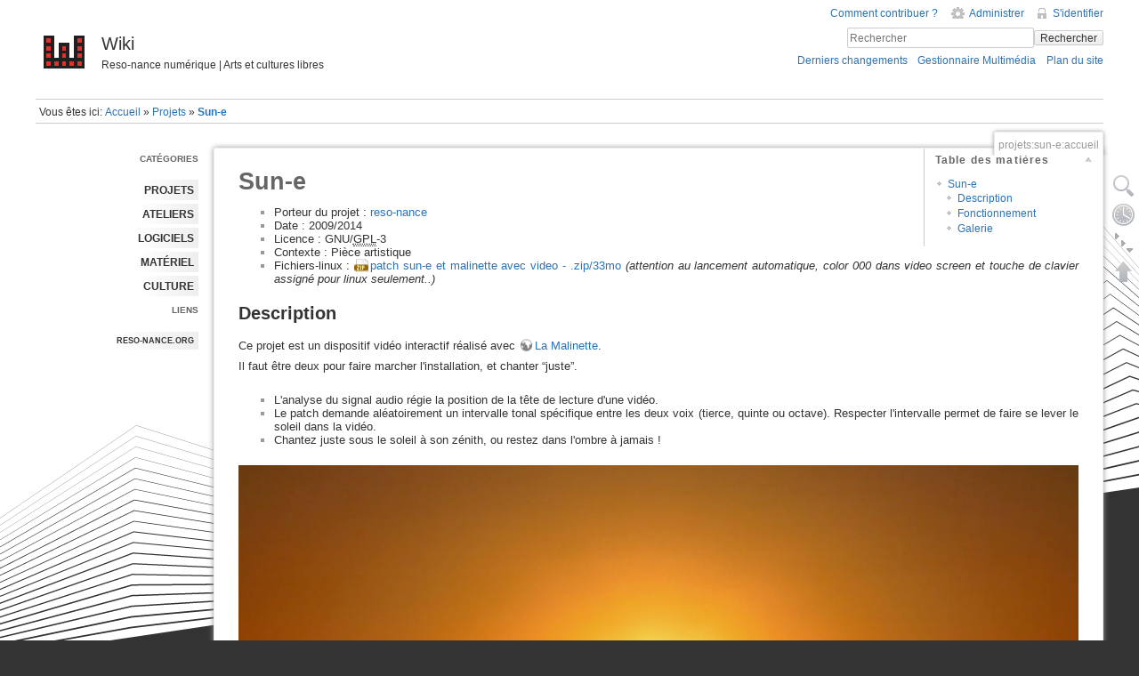

--- FILE ---
content_type: text/html; charset=utf-8
request_url: https://reso-nance.org/wiki/projets/sun-e/accueil
body_size: 5288
content:
<!DOCTYPE html>
<html lang="fr" dir="ltr" class="no-js">
<head>
    <meta charset="utf-8" />
    <title>Sun-e [Wiki]</title>
    <script>(function(H){H.className=H.className.replace(/\bno-js\b/,'js')})(document.documentElement)</script>
    <meta name="generator" content="DokuWiki"/>
<meta name="robots" content="index,follow"/>
<meta name="keywords" content="malinette,art"/>
<link rel="search" type="application/opensearchdescription+xml" href="/wiki/lib/exe/opensearch.php" title="Wiki"/>
<link rel="start" href="/wiki/"/>
<link rel="contents" href="/wiki/projets/sun-e/accueil?do=index" title="Plan du site"/>
<link rel="manifest" href="/wiki/lib/exe/manifest.php"/>
<link rel="alternate" type="application/rss+xml" title="Derniers changements" href="/wiki/feed.php"/>
<link rel="alternate" type="application/rss+xml" title="Catégorie courante" href="/wiki/feed.php?mode=list&amp;ns=projets:sun-e"/>
<link rel="alternate" type="text/html" title="HTML brut" href="/wiki/_export/xhtml/projets/sun-e/accueil"/>
<link rel="alternate" type="text/plain" title="Wiki balise" href="/wiki/_export/raw/projets/sun-e/accueil"/>
<link rel="canonical" href="https://reso-nance.org/wiki/projets/sun-e/accueil"/>
<link rel="stylesheet" href="/wiki/lib/exe/css.php?t=themesafeoctober2014&amp;tseed=93722aa04b7e6f41f103742d567f85d5"/>
<!--[if gte IE 9]><!-->
<script >/*<![CDATA[*/var NS='projets:sun-e';var JSINFO = {"plugin_folded":{"hide":"masquer","reveal":"r\u00e9v\u00e9ler"},"id":"projets:sun-e:accueil","namespace":"projets:sun-e","ACT":"show","useHeadingNavigation":1,"useHeadingContent":0};
/*!]]>*/</script>
<script charset="utf-8" src="/wiki/lib/exe/jquery.php?tseed=34a552433bc33cc9c3bc32527289a0b2" defer="defer"></script>
<script charset="utf-8" src="/wiki/lib/exe/js.php?t=themesafeoctober2014&amp;tseed=93722aa04b7e6f41f103742d567f85d5" defer="defer"></script>
<!--<![endif]-->
    <meta name="viewport" content="width=device-width,initial-scale=1" />
    <link rel="shortcut icon" href="/wiki/lib/tpl/themesafeoctober2014/images/favicon.ico" />
<link rel="apple-touch-icon" href="/wiki/lib/tpl/themesafeoctober2014/images/apple-touch-icon.png" />
    </head>

<body>
    <!--[if lte IE 7 ]><div id="IE7"><![endif]--><!--[if IE 8 ]><div id="IE8"><![endif]-->
    <div id="dokuwiki__site"><div id="dokuwiki__top" class="site dokuwiki mode_show tpl_themesafeoctober2014    showSidebar hasSidebar">

        
<!-- ********** HEADER ********** -->
<div id="dokuwiki__header"><div class="pad group">

    
    <div class="headings group">
        <ul class="a11y skip">
            <li><a href="#dokuwiki__content">Aller au contenu</a></li>
        </ul>

        <h1><a href="/wiki/accueil"  accesskey="h" title="[H]"><img src="/wiki/lib/tpl/themesafeoctober2014/images/logo.png" width="64" height="64" alt="" /> <span>Wiki</span></a></h1>
                    <p class="claim">Reso-nance numérique | Arts et cultures libres</p>
            </div>

    <div class="tools group">
        <!-- USER TOOLS -->
                    <div id="dokuwiki__usertools">
                <h3 class="a11y">Outils pour utilisateurs</h3>
                <ul>
				
				<a style="font-size:0.9em;" href="http://reso-nance.org/wiki/projets/contribuer">Comment contribuer ?</a>
                    
					
					<li><a href="/wiki/projets/sun-e/accueil?do=admin"  class="action admin" rel="nofollow" title="Administrer">Administrer</a></li><li><a href="/wiki/projets/sun-e/accueil?do=login&amp;sectok="  class="action login" rel="nofollow" title="S&#039;identifier">S'identifier</a></li>                </ul>
            </div>
        
        <!-- SITE TOOLS -->
        <div id="dokuwiki__sitetools">
            <h3 class="a11y">Outils du site</h3>
            <form action="/wiki/accueil" method="get" role="search" class="search doku_form" id="dw__search" accept-charset="utf-8"><input type="hidden" name="do" value="search" /><input type="hidden" name="id" value="projets:sun-e:accueil" /><div class="no"><input name="q" type="text" class="edit" title="[F]" accesskey="f" placeholder="Rechercher" autocomplete="on" id="qsearch__in" value="" /><button value="1" type="submit" title="Rechercher">Rechercher</button><div id="qsearch__out" class="ajax_qsearch JSpopup"></div></div></form>            <div class="mobileTools">
                <form action="/wiki/doku.php" method="get" accept-charset="utf-8"><div class="no"><input type="hidden" name="id" value="projets:sun-e:accueil" /><select name="do" class="edit quickselect" title="Outils"><option value="">Outils</option><optgroup label="Outils de la page"><option value="edit">Afficher le texte source</option><option value="menuitemfolded">Tout plier/déplier</option><option value="revisions">Anciennes révisions</option></optgroup><optgroup label="Outils du site"><option value="recent">Derniers changements</option><option value="media">Gestionnaire Multimédia</option><option value="index">Plan du site</option></optgroup><optgroup label="Outils pour utilisateurs"><option value="login">S&#039;identifier</option></optgroup></select><button type="submit">&gt;</button></div></form>            </div>
            <ul>
                <li><a href="/wiki/projets/sun-e/accueil?do=recent"  class="action recent" accesskey="r" rel="nofollow" title="Derniers changements [R]">Derniers changements</a></li><li><a href="/wiki/projets/sun-e/accueil?do=media&amp;ns=projets%3Asun-e"  class="action media" rel="nofollow" title="Gestionnaire Multimédia">Gestionnaire Multimédia</a></li><li><a href="/wiki/projets/sun-e/accueil?do=index"  class="action index" accesskey="x" rel="nofollow" title="Plan du site [X]">Plan du site</a></li>            </ul>
        </div>

    </div>

    <!-- BREADCRUMBS -->
            <div class="breadcrumbs">
                            <div class="youarehere"><span class="bchead">Vous êtes ici: </span><span class="home"><bdi><a href="/wiki/accueil" class="wikilink1" title="accueil" data-wiki-id="accueil">Accueil</a></bdi></span> » <bdi><a href="/wiki/projets/accueil" class="wikilink1" title="projets:accueil" data-wiki-id="projets:accueil">Projets</a></bdi> » <bdi><a href="/wiki/projets/sun-e/accueil" class="wikilink1" title="projets:sun-e:accueil" data-wiki-id="projets:sun-e:accueil">Sun-e</a></bdi></div>
                                </div>
    
    
    <hr class="a11y" />
</div></div><!-- /header -->

        <div class="wrapper group">

                            <!-- ********** ASIDE ********** -->
                <div id="dokuwiki__aside"><div class="pad aside include group">
                    <h3 class="toggle">Panneau latéral</h3>
                    <div class="content">
                                                                        
<p>
<span class="wrap_lo ">Catégories</span>
</p>
<ul>
<li class="level1"><div class="li"> <a href="/wiki/projets/accueil" class="wikilink1" title="projets:accueil" data-wiki-id="projets:accueil">PROJETS</a></div>
</li>
<li class="level1"><div class="li"> <a href="/wiki/ateliers/accueil" class="wikilink1" title="ateliers:accueil" data-wiki-id="ateliers:accueil">ATELIERS</a></div>
</li>
<li class="level1"><div class="li"> <a href="/wiki/logiciels/accueil" class="wikilink1" title="logiciels:accueil" data-wiki-id="logiciels:accueil">LOGICIELS</a></div>
</li>
<li class="level1"><div class="li"> <a href="/wiki/materiel/accueil" class="wikilink1" title="materiel:accueil" data-wiki-id="materiel:accueil">MATÉRIEL</a></div>
</li>
<li class="level1"><div class="li"> <a href="/wiki/culture/accueil" class="wikilink1" title="culture:accueil" data-wiki-id="culture:accueil">Culture</a></div>
</li>
</ul>

<p>
<span class="wrap_lo ">Liens</span>
</p>

<p>

<ul style="font-size:0.8em">
  <li><a href="http://reso-nance.org">reso-nance.org</a></li>
</ul>


</p>
                                            </div>
                </div></div><!-- /aside -->
            
            <!-- ********** CONTENT ********** -->
            <div id="dokuwiki__content"><div class="pad group">

                <div class="pageId"><span>projets:sun-e:accueil</span></div>

                <div class="page group">
                                                            <!-- wikipage start -->
                    <!-- TOC START -->
<div id="dw__toc" class="dw__toc">
<h3 class="toggle">Table des matières</h3>
<div>

<ul class="toc">
<li class="level1"><div class="li"><a href="#sun-e">Sun-e</a></div>
<ul class="toc">
<li class="level2"><div class="li"><a href="#description">Description</a></div></li>
<li class="level2"><div class="li"><a href="#fonctionnement">Fonctionnement</a></div></li>
<li class="level2"><div class="li"><a href="#galerie">Galerie</a></div></li>
</ul></li>
</ul>
</div>
</div>
<!-- TOC END -->

<h1 class="sectionedit1" id="sun-e">Sun-e</h1>
<div class="level1">
<ul>
<li class="level1"><div class="li"> Porteur du projet  : <a href="/wiki/user/resonance" class="wikilink1" title="user:resonance" data-wiki-id="user:resonance">reso-nance</a></div>
</li>
<li class="level1"><div class="li"> Date : 2009/2014</div>
</li>
<li class="level1"><div class="li"> Licence : GNU/<abbr title="GNU General Public License">GPL</abbr>-3</div>
</li>
<li class="level1"><div class="li"> Contexte : Pièce artistique</div>
</li>
<li class="level1"><div class="li"> Fichiers-linux : <a href="/wiki/_media/projets/sun-e/sun-e_malinette.zip" class="media mediafile mf_zip" title="projets:sun-e:sun-e_malinette.zip (33.1 MB)">patch sun-e et malinette avec video - .zip/33mo</a> <em>
(attention au lancement automatique, color 000 dans video screen et touche de clavier assigné pour linux seulement..)</em></div>
</li>
</ul>

</div>

<h2 class="sectionedit2" id="description">Description</h2>
<div class="level2">

<p>
Ce projet est un dispositif vidéo interactif réalisé avec <a href="http://reso-nance.org/malinette/fr/home" class="urlextern" target="_blank " title="http://reso-nance.org/malinette/fr/home" rel="ugc nofollow noopener">La Malinette</a>.
<br/>
Il faut être deux pour faire marcher l&#039;installation, et chanter “juste”.
</p>
<ul>
<li class="level1"><div class="li"> L&#039;analyse du signal audio régie la position de la tête de lecture d&#039;une vidéo.</div>
</li>
<li class="level1"><div class="li"> Le patch demande aléatoirement un intervalle tonal spécifique entre les deux voix (tierce, quinte ou octave). Respecter l&#039;intervalle permet de faire se lever le soleil dans la vidéo.</div>
</li>
<li class="level1"><div class="li"> Chantez juste sous le soleil à son zénith, ou restez dans l&#039;ombre à jamais !</div>
</li>
</ul>

<p>
<a href="/wiki/_detail/projets/sun-e/sun-e/sun.jpg?id=projets%3Asun-e%3Aaccueil" class="media" title="projets:sun-e:sun-e:sun.jpg"><img src="/wiki/_media/projets/sun-e/sun-e/sun.jpg" class="media" alt="" /></a>
</p>

</div>

<h2 class="sectionedit3" id="fonctionnement">Fonctionnement</h2>
<div class="level2">

<p>
On analyse la hauteur du son de deux micro branchés à une carte son grâce à l&#039;objet sigmund~ dans <strong>PureData</strong> qui donne la note en unité MIDI (0-127 chaque unité égale un demi-ton) ,on soustrait une valeur à l&#039;autre et on obtient la différence et vérifions ainsi que l&#039;intervalle correspond bien à une tierce, une octave , un quinte. Si la condition est vérifiée, la “tête de lecture vidéo” se déplace vers le début de la vidéo ou le soleil est levé.
</p>

</div>

<h3 class="sectionedit4" id="ecran_tuner">écran &quot;tuner&quot;</h3>
<div class="level3">

<p>
Le dispositif comprend un cadrant indiquant la hauteur de l&#039;interval chanté.
Un servomoteur contrôlé par une carte <strong>Arduino</strong> actionne une aiguille qui matérialise la différence entre l&#039;interval attendu et l&#039;interval courant. Si l&#039;aiguille est à “midi”, l&#039;interval est celui attendu, maintenir cet interval fait apparaitre le soleil.
</p>

<p>
<a href="/wiki/_detail/projets/sun-e/cadran-sun-e.jpg?id=projets%3Asun-e%3Aaccueil" class="media" title="projets:sun-e:cadran-sun-e.jpg"><img src="/wiki/_media/projets/sun-e/cadran-sun-e.jpg" class="media" alt="" /></a>
</p>

</div>

<h3 class="sectionedit5" id="fiche_technique">Fiche technique</h3>
<div class="level3">

<p>
Voici la liste du matos necessaire pour faire tourner l&#039;installation :
</p>
<ul>
<li class="level1"><div class="li"> Ordinateur avec pd-extended installé et la <a href="/wiki/_media/projets/sun-e/sun-e_malinette.zip" class="media mediafile mf_zip" title="projets:sun-e:sun-e_malinette.zip (33.1 MB)">malinette sun-e</a></div>
</li>
<li class="level1"><div class="li"> Vidéo projecteur</div>
</li>
<li class="level1"><div class="li"> Carte son deux entrée audio</div>
</li>
<li class="level1"><div class="li"> Deux micros (sans-fils) et pieds de micro</div>
</li>
<li class="level1"><div class="li"> Carte Arduino</div>
</li>
<li class="level1"><div class="li"> Cadran Tuner avec un servomoteur et câble</div>
</li>
</ul>

</div>

<h4 id="installation">Installation</h4>
<div class="level4">

<p>
Placer le cadran a coté de la surface ou est projeté la video (largeur &gt; 3m horizon au sol), éclairer le (possibilité de l&#039;eclairer au video projecteur.
A deux metres de cet écran placer les deux pieds de micros.
L&#039;ordinateur peut etre a coté du video projecteur.
</p>

<p>
<a href="/wiki/_detail/projets/sun-e/text4231-5-0.png?id=projets%3Asun-e%3Aaccueil" class="media" title="projets:sun-e:text4231-5-0.png"><img src="/wiki/_media/projets/sun-e/text4231-5-0.png" class="mediacenter" alt="" /></a>
</p>

</div>

<h3 class="sectionedit6" id="le_patch_malinette">Le patch Malinette</h3>
<div class="level3">

<p>
Ce patch nécessite Pure Data extended et <a href="http://reso-nance.org/malinette/" class="urlextern" target="_blank " title="http://reso-nance.org/malinette/" rel="ugc nofollow noopener"> La Malinette</a> <br/>

<a href="/wiki/_detail/projets/sun-e/capturpatch-sun-e.gif?id=projets%3Asun-e%3Aaccueil" class="media" title="projets:sun-e:capturpatch-sun-e.gif"><img src="/wiki/_media/projets/sun-e/capturpatch-sun-e.gif" class="media" alt="" /></a>
</p>

</div>

<h2 class="sectionedit7" id="galerie">Galerie</h2>
<div class="level2">
<div class="gallery gallery_left" align="left"><div><a href="/wiki/_media/projets/sun-e/sun-e/sun-e-00.jpg?w=1000&amp;h=750&amp;tok=8c34b3" title="sun-e-00.jpg" class="lightbox JSnocheck" rel="lightbox[gal-c0836ecec6303059a5d55f96b25e]"><img src="/wiki/_media/projets/sun-e/sun-e/sun-e-00.jpg?w=240&amp;h=160&amp;tok=46c177" width="240" height="160" border="0" alt="sun-e-00.jpg" class="tn" /></a></div> <div><a href="/wiki/_media/projets/sun-e/sun-e/sun-e-000.jpg?w=1000&amp;h=750&amp;tok=b5ca18" title="sun-e-000.jpg" class="lightbox JSnocheck" rel="lightbox[gal-c0836ecec6303059a5d55f96b25e]"><img src="/wiki/_media/projets/sun-e/sun-e/sun-e-000.jpg?w=240&amp;h=160&amp;tok=c61a7e" width="240" height="160" border="0" alt="sun-e-000.jpg" class="tn" /></a></div> <div><a href="/wiki/_media/projets/sun-e/sun-e/sun-e-01.jpg?w=1000&amp;h=750&amp;tok=763edc" title="sun-e-01.jpg" class="lightbox JSnocheck" rel="lightbox[gal-c0836ecec6303059a5d55f96b25e]"><img src="/wiki/_media/projets/sun-e/sun-e/sun-e-01.jpg?w=240&amp;h=160&amp;tok=ce1000" width="240" height="160" border="0" alt="sun-e-01.jpg" class="tn" /></a></div> <div><a href="/wiki/_media/projets/sun-e/sun-e/sun-e-02.jpg?w=1000&amp;h=750&amp;tok=92775a" title="sun-e-02.jpg" class="lightbox JSnocheck" rel="lightbox[gal-c0836ecec6303059a5d55f96b25e]"><img src="/wiki/_media/projets/sun-e/sun-e/sun-e-02.jpg?w=240&amp;h=160&amp;tok=28b342" width="240" height="160" border="0" alt="sun-e-02.jpg" class="tn" /></a></div> <div><a href="/wiki/_media/projets/sun-e/sun-e/sun-e-03.jpg?w=1000&amp;h=750&amp;tok=c590fa" title="sun-e-03.jpg" class="lightbox JSnocheck" rel="lightbox[gal-c0836ecec6303059a5d55f96b25e]"><img src="/wiki/_media/projets/sun-e/sun-e/sun-e-03.jpg?w=240&amp;h=160&amp;tok=b11a91" width="240" height="160" border="0" alt="sun-e-03.jpg" class="tn" /></a></div> <div><a href="/wiki/_media/projets/sun-e/sun-e/sun-e-04.jpg?w=1000&amp;h=657&amp;tok=9db016" title="sun-e-04.jpg" class="lightbox JSnocheck" rel="lightbox[gal-c0836ecec6303059a5d55f96b25e]"><img src="/wiki/_media/projets/sun-e/sun-e/sun-e-04.jpg?w=240&amp;h=160&amp;tok=1c911b" width="240" height="160" border="0" alt="sun-e-04.jpg" class="tn" /></a></div> <div><a href="/wiki/_media/projets/sun-e/sun-e/sun-e-install.jpg?w=1000&amp;h=657&amp;tok=88f626" title="sun-e-install.jpg" class="lightbox JSnocheck" rel="lightbox[gal-c0836ecec6303059a5d55f96b25e]"><img src="/wiki/_media/projets/sun-e/sun-e/sun-e-install.jpg?w=240&amp;h=160&amp;tok=d7311a" width="240" height="160" border="0" alt="sun-e-install.jpg" class="tn" /></a></div> <div><a href="/wiki/_media/projets/sun-e/sun-e/sun.jpg?w=1000&amp;h=750&amp;tok=83bba1" title="sun.jpg" class="lightbox JSnocheck" rel="lightbox[gal-c0836ecec6303059a5d55f96b25e]"><img src="/wiki/_media/projets/sun-e/sun-e/sun.jpg?w=240&amp;h=160&amp;tok=781a9f" width="240" height="160" border="0" alt="sun.jpg" class="tn" /></a></div> <br style="clear:both" /><div class="clearer"></div></div><div class="tags"><span>
	<a href="/wiki/tag/malinette?do=showtag&amp;tag=%5Bmalinette" class="wikilink1" title="tag:malinette" rel="tag">[malinette</a>,
	<a href="/wiki/tag/art?do=showtag&amp;tag=art%5D" class="wikilink1" title="tag:art" rel="tag">art]</a>
</span></div>

</div>

                    <!-- wikipage stop -->
                                    </div>

                <div class="docInfo"><bdi>/home/resonancg/www/wiki/data/pages/projets/sun-e/accueil.txt</bdi> · Dernière modification: 2018/01/18 13:00 de <bdi><a href="/wiki/user/resonance" class=" interwiki iw_user wikilink1">resonance</a></bdi></div>

                            </div></div><!-- /content -->

            <hr class="a11y" />

            <!-- PAGE ACTIONS -->
            <div id="dokuwiki__pagetools">
                <h3 class="a11y">Outils de la page</h3>
                <div class="tools">
                    <ul>
                        <li><a href="/wiki/projets/sun-e/accueil?do=edit"  class="action source" accesskey="v" rel="nofollow" title="Afficher le texte source [V]"><span>Afficher le texte source</span></a></li><li><a href="/wiki/projets/sun-e/accueil?do=revisions"  class="action revs" accesskey="o" rel="nofollow" title="Anciennes révisions [O]"><span>Anciennes révisions</span></a></li><li><a href="javascript:void(0);" class="fold_unfold_all" onclick="fold_unfold_all();" rel="nofollow" title="Tout plier/déplier"><span>Tout plier/déplier</span></a></li><li><a href="#dokuwiki__top"  class="action top" accesskey="t" rel="nofollow" title="Haut de page [T]"><span>Haut de page</span></a></li>                    </ul>
                </div>
            </div>
        </div><!-- /wrapper -->

        
<!-- ********** FOOTER ********** -->
<div id="dokuwiki__footer"><div class="pad">
    <div class="buttons">
        <a href="https://www.gnu.org/licenses/fdl-1.3.html" rel="license" target="_blank "><img src="/wiki/lib/images/license/button/gnufdl.png" alt="GNU Free Documentation License 1.3" /></a>        

        <a href="http://validator.w3.org/check/referer" title="Valid HTML5" target="_blank "><img
            src="/wiki/lib/tpl/themesafeoctober2014/images/button-html5.png" width="80" height="15" alt="Valid HTML5" /></a>
 
        <a href="http://dokuwiki.org/" title="Driven by DokuWiki" target="_blank "><img
            src="/wiki/lib/tpl/themesafeoctober2014/images/button-dw.png" width="80" height="15" alt="Driven by DokuWiki" /></a>
    </div>
</div></div><!-- /footer -->

    </div></div><!-- /site -->

    <div class="no"><img src="/wiki/lib/exe/taskrunner.php?id=projets%3Asun-e%3Aaccueil&amp;1768727078" width="2" height="1" alt="" /></div>
    <div id="screen__mode" class="no"></div>    <!--[if ( lte IE 7 | IE 8 ) ]></div><![endif]-->
</body>
</html>
